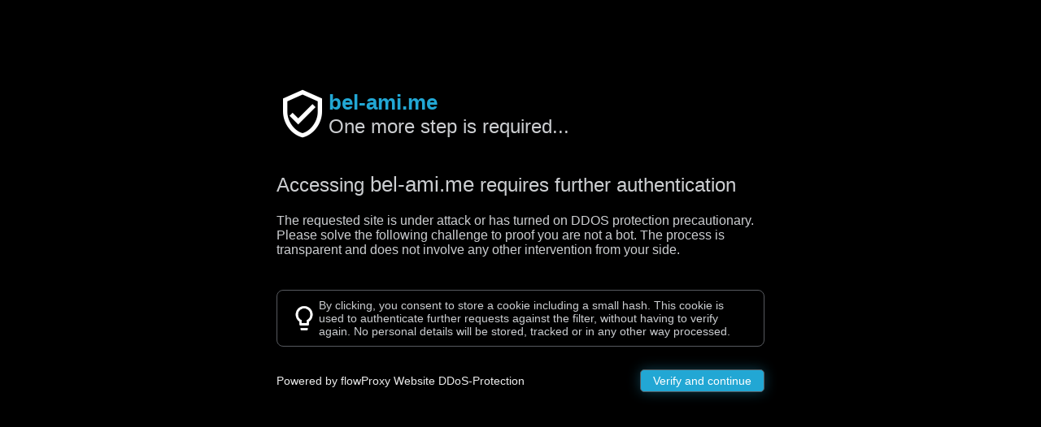

--- FILE ---
content_type: text/html; charset=utf-8
request_url: http://bel-ami.me/index-30.html
body_size: 10749
content:
<!DOCTYPE html><html lang="en"><head> <meta charset="UTF-8"> <meta http-equiv="X-UA-Compatible" content="IE=edge"> <meta name="viewport" content="width=device-width, initial-scale=1.0"> <title>Authentication required - flowProxy</title> <style>*{box-sizing: border-box; font-family: "Segoe UI", sans-serif;}img{user-select: none; -moz-user-select: none; -webkit-user-select: none;}body{background-color: #000000; padding: 0; margin: 0; display: flex; padding-top: 15vh;}body .container{width: 600px; margin: 0 auto;}body .container header{display: flex; flex-direction: row; align-items: center; column-gap: 20px;}body .container header img{width: 64px;}body .container header h1{color: #22a7d4; margin: 0; font-size: 26px;}body .container header p{margin: 0; font-size: 24px; color: #ccced1; font-weight: 500;}body .container h2{color: #ccced1; font-weight: 400; font-size: 24px; margin: 40px 0 20px;}body .container h2 span{font-weight: 500; font-size: 26px;}body .container > p{color: #ccced1; font-size: 16px; margin-bottom: 40px;}body .container .challenge{width: 100%; min-height: 75px; border-radius: 8px; border: 1px solid #aaa; background-color: rgba(255, 255, 255, 0.28); padding: 1em;}body .container .note{display: flex; flex-direction: row; align-items: center; margin-top: 20px; border-radius: 8px; border: 1px solid #575a5f; padding: 10px 15px; column-gap: 10px;}body .container .note img{width: 36px; height: 36px;}body .container .note p{font-size: 14px; color: #ccced1; margin: 0;}body .container footer{display: flex; flex-direction: row; align-items: center; justify-content: space-between; margin-top: 20px;}body .container footer p{color: #ededed; font-size: 14px; font-weight: 500;}body .container footer button{background-color: #22a7d4; padding: 5px 15px; color: #fff; border-radius: 5px; border: 1px solid #575a5f; font-size: 14px; cursor: pointer; box-shadow: 0 0 16px 0px #22a7d45a;}@media (max-width: 575.98px){body .container{width: 85%;}body .container h2{text-align: center;}body .container footer{flex-direction: column;}body .container footer{margin-top: 40px;}body .container footer p{order: 2;}body .container footer button{width: 100%; padding: 20px; font-size: 18px;}}@media (min-width: 576px) and (max-width: 767.98px){body .container{width: 75%;}body .container h2{text-align: center;}body .container footer{flex-direction: column;}body .container footer{margin-top: 40px;}body .container footer p{order: 2;}body .container footer button{width: 100%; padding: 20px; font-size: 18px;}}@media (min-width: 768px) and (max-width: 991.98px){}@media (min-width: 992px) and (max-width: 1199.98px){}@media (min-width: 1200px) and (max-width: 1399px){}@media (min-width: 1400px) and (max-width: 1599px){}</style></head><body> <div class="container"> <header> <img src="[data-uri]" alt=""/> <div class="box"> <h1 class="hostname">Under attack</h1> <p>One more step is required...</p></div></header> <h2>Accessing <span class="hostname">the targeted site</span> requires further authentication</h2> <p>The requested site is under attack or has turned on DDOS protection precautionary.<br>Please solve the following challenge to proof you are not a bot. The process is transparent and does not involve any other intervention from your side. </p><div class="challenge" style="display:none"> </div><div class="note"> <img src="[data-uri]" alt=""/> <p>By clicking, you consent to store a cookie including a small hash. This cookie is used to authenticate further requests against the filter, without having to verify again. No personal details will be stored, tracked or in any other way processed.</p></div><footer> <p>Powered by flowProxy Website DDoS-Protection</p><button type="button" onclick="interact_response()">Verify and continue</button> </footer> </div><script>document.querySelectorAll(".hostname").forEach((i)=>{i.innerText=window.location.host}); function interact_response(){document.cookie="FLOWPROXY-CHALLENGE=" + atob("YmRkNzhlODQtOWY1ZS00Y2MxLWE1OWUtZDZkMjcyYTA0YjM1"); document.location.href="";}</script></body></html>